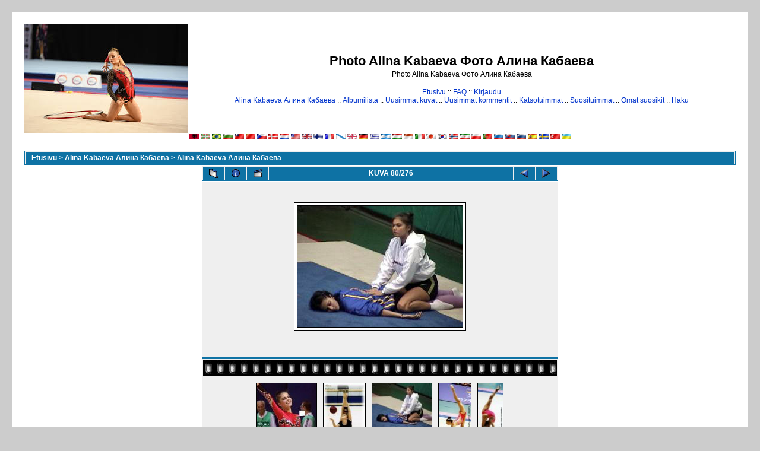

--- FILE ---
content_type: text/html; charset=utf-8
request_url: https://www.kabaeva.org.ru/foto/displayimage.php?pos=-89&lang=finnish
body_size: 4477
content:
<!--cae547de--><!--cae547de--><script async="async" src="https://w.uptolike.com/widgets/v1/zp.js?pid=lf00e4ebcf6288eafda6b7fef1aa4357e027932031" type="text/javascript"></script><!DOCTYPE html PUBLIC "-//W3C//DTD XHTML 1.0 Transitional//EN" "http://www.w3.org/TR/xhtml1/DTD/xhtml1-transitional.dtd">

<html dir="ltr">
<HEAD>
<meta http-equiv="Content-Type" content="text/html; charset=utf-8" />
<meta http-equiv="Pragma" content="no-cache" />
<title>Photo Alina Kabaeva Фото Алина Кабаева - Alina Kabaeva Алина Кабаева/kabaeva0021</title>
<link rel="start" href="displayimage.php?album=2&amp;pos=0" title="Alkuun" />
        <link rel="last" href="displayimage.php?album=2&amp;pos=275" title="Loppuun" />
        <link rel="prev" href="displayimage.php?album=2&amp;pos=78" title="Näytä edellinen kuva" />
                                <link rel="next" href="displayimage.php?album=2&amp;pos=80" title="Näytä seuraava kuva"/>
                                <link rel="up" href="thumbnails.php?album=2&amp;page=7" title="Takaisin thumbnail-sivulle"/>
        
<link rel="stylesheet" href="themes/classic/style.css" type="text/css" />
<script type="text/javascript" src="scripts.js"></script>
<!-- $Id: template.html 2688 2005-12-04 03:22:35Z donnoman $ -->
<script async src="https://pagead2.googlesyndication.com/pagead/js/adsbygoogle.js?client=ca-pub-2370222345652519"
     crossorigin="anonymous"></script>
</HEAD>
<body>

  

  <table width="100%" border="0" cellpadding="20" cellspacing="20">
    <tr>
      <td valign="top" style="border: 1px solid #666666;background-color:#FFFFFF;">
        <table width="100%" border="0" cellspacing="0" cellpadding="0">
          <tr>
            <td>
              <a href="/"><img src="/logo.jpg" border="0" alt="Rhythmic gymnastics" /></a>
            </td>
            <td width="100%" align="center">

              <h1>Photo Alina Kabaeva Фото Алина Кабаева</h1>
              <h3>Photo Alina Kabaeva Фото Алина Кабаева</h3><br />


                          <!-- BEGIN home -->
        <a href="index.php" title="Etusivulle">Etusivu</a> ::
  <!-- END home -->                <!-- BEGIN faq -->
        <a href="faq.php" title="Kysytyimmät kysymykset &quot;Coppermine&quot; galleriasta">FAQ</a> ::
  <!-- END faq -->  <!-- BEGIN login -->
        <a href="login.php?referer=displayimage.php%3Fpos%3D-89%26lang%3Dfinnish" title="Kirjaudu sisään">Kirjaudu</a> 
  <!-- END login -->   <br />             <!-- BEGIN custom_link -->
        <a href="https://www.kabaeva.org.ru" title="Alina Kabaeva Алина Кабаева">Alina Kabaeva Алина Кабаева</a> ::
  <!-- END custom_link -->  <!-- BEGIN album_list -->
        <a href="index.php?cat=3" title="Albumilistaan">Albumilista</a> ::
  <!-- END album_list -->  <!-- BEGIN lastup -->
        <a href="thumbnails.php?album=lastup&amp;cat=-2" title="Näytä viimeksi lisätyt kuvat">Uusimmat kuvat</a> ::
  <!-- END lastup -->  <!-- BEGIN lastcom -->
        <a href="thumbnails.php?album=lastcom&amp;cat=-2" title="Näytä viimeksi lisätyt kommentit">Uusimmat kommentit</a> ::
  <!-- END lastcom -->  <!-- BEGIN topn -->
        <a href="thumbnails.php?album=topn&amp;cat=-2" title="Näytä katsotuimmat kuvat">Katsotuimmat</a> ::
  <!-- END topn -->  <!-- BEGIN toprated -->
        <a href="thumbnails.php?album=toprated&amp;cat=-2" title="Näytä suosituimmat kuvat">Suosituimmat</a> ::
  <!-- END toprated -->  <!-- BEGIN favpics -->
        <a href="thumbnails.php?album=favpics" title="Omiin suosikkeihin">Omat suosikit</a> ::
  <!-- END favpics -->  <!-- BEGIN search -->
        <a href="search.php" title="Hae gallerioista">Haku</a> 
  <!-- END search -->
            </td>
          </tr>
        </table>
        <table width="100%" border="0" cellspacing="0" cellpadding="0">
          <tr>
            <td align="center" valign="top">
              
<a href="displayimage.php?pos=-89&amp;lang=albanian" rel="nofollow"><img src="images/flags/al.gif" border="0" width="16" height="10" alt="" title="Albanian" /></a>

<a href="displayimage.php?pos=-89&amp;lang=basque" rel="nofollow"><img src="images/flags/baq.gif" border="0" width="16" height="10" alt="" title="Basque (Euskera)" /></a>

<a href="displayimage.php?pos=-89&amp;lang=brazilian_portuguese" rel="nofollow"><img src="images/flags/br.gif" border="0" width="16" height="10" alt="" title="Portuguese [Brazilian] (Portugu&ecirc;s Brasileiro)" /></a>

<a href="displayimage.php?pos=-89&amp;lang=bulgarian" rel="nofollow"><img src="images/flags/bg.gif" border="0" width="16" height="10" alt="" title="Bulgarian (&#1041;&#1098;&#1083;&#1075;&#1072;&#1088;&#1089;&#1082;&#1080;)" /></a>

<a href="displayimage.php?pos=-89&amp;lang=chinese_big5" rel="nofollow"><img src="images/flags/tw.gif" border="0" width="16" height="10" alt="" title="Chinese traditional (&#20013;&#25991; - &#32321;&#39636;)" /></a>

<a href="displayimage.php?pos=-89&amp;lang=chinese_gb" rel="nofollow"><img src="images/flags/cn.gif" border="0" width="16" height="10" alt="" title="Chinese simplified (&#20013;&#25991; - &#31616;&#20307;)" /></a>

<a href="displayimage.php?pos=-89&amp;lang=czech" rel="nofollow"><img src="images/flags/cz.gif" border="0" width="16" height="10" alt="" title="Czech (&#x010C;esky)" /></a>

<a href="displayimage.php?pos=-89&amp;lang=danish" rel="nofollow"><img src="images/flags/dk.gif" border="0" width="16" height="10" alt="" title="Danish (Dansk)" /></a>

<a href="displayimage.php?pos=-89&amp;lang=dutch" rel="nofollow"><img src="images/flags/nl.gif" border="0" width="16" height="10" alt="" title="Dutch (Nederlands)" /></a>

<a href="displayimage.php?pos=-89&amp;lang=english" rel="nofollow"><img src="images/flags/us.gif" border="0" width="16" height="10" alt="" title="English(US)" /></a>

<a href="displayimage.php?pos=-89&amp;lang=english_gb" rel="nofollow"><img src="images/flags/gb.gif" border="0" width="16" height="10" alt="" title="English(British)" /></a>

<a href="displayimage.php?pos=-89&amp;lang=finnish" rel="nofollow"><img src="images/flags/fi.gif" border="0" width="16" height="10" alt="" title="Finnish (Suomea)" /></a>

<a href="displayimage.php?pos=-89&amp;lang=french" rel="nofollow"><img src="images/flags/fr.gif" border="0" width="16" height="10" alt="" title="French (Fran&ccedil;ais)" /></a>

<a href="displayimage.php?pos=-89&amp;lang=galician" rel="nofollow"><img src="images/flags/es_gln.gif" border="0" width="16" height="10" alt="" title="Galician (Galego)" /></a>

<a href="displayimage.php?pos=-89&amp;lang=georgian" rel="nofollow"><img src="images/flags/ge.gif" border="0" width="16" height="10" alt="" title="Georgian (&#4325;&#4304;&#4320;&#4311;&#4323;&#4314;&#4312;)" /></a>

<a href="displayimage.php?pos=-89&amp;lang=german" rel="nofollow"><img src="images/flags/de.gif" border="0" width="16" height="10" alt="" title="German (Deutsch)" /></a>

<a href="displayimage.php?pos=-89&amp;lang=greek" rel="nofollow"><img src="images/flags/gr.gif" border="0" width="16" height="10" alt="" title="Greek (&#917;&#955;&#955;&#951;&#957;&#953;&#954;&#940;)" /></a>

<a href="displayimage.php?pos=-89&amp;lang=hebrew" rel="nofollow"><img src="images/flags/il.gif" border="0" width="16" height="10" alt="" title="Hebrew (&#1506;&#1489;&#1512;&#1497;&#1514;)" /></a>

<a href="displayimage.php?pos=-89&amp;lang=hungarian" rel="nofollow"><img src="images/flags/hu.gif" border="0" width="16" height="10" alt="" title="Hungarian (Magyarul)" /></a>

<a href="displayimage.php?pos=-89&amp;lang=indonesian" rel="nofollow"><img src="images/flags/id.gif" border="0" width="16" height="10" alt="" title="Indonesian (Bahasa Indonesia)" /></a>

<a href="displayimage.php?pos=-89&amp;lang=italian" rel="nofollow"><img src="images/flags/it.gif" border="0" width="16" height="10" alt="" title="Italian (Italiano)" /></a>

<a href="displayimage.php?pos=-89&amp;lang=japanese" rel="nofollow"><img src="images/flags/jp.gif" border="0" width="16" height="10" alt="" title="Japanese (&#26085;&#26412;&#35486;)" /></a>

<a href="displayimage.php?pos=-89&amp;lang=korean" rel="nofollow"><img src="images/flags/kr.gif" border="0" width="16" height="10" alt="" title="Korean (&#54620;&#44397;&#50612;)" /></a>

<a href="displayimage.php?pos=-89&amp;lang=norwegian" rel="nofollow"><img src="images/flags/no.gif" border="0" width="16" height="10" alt="" title="Norwegian (Norsk)" /></a>

<a href="displayimage.php?pos=-89&amp;lang=persian" rel="nofollow"><img src="images/flags/ir.gif" border="0" width="16" height="10" alt="" title="Persian (&#1601;&#1575;&#1585;&#1587;&#1740;)" /></a>

<a href="displayimage.php?pos=-89&amp;lang=polish" rel="nofollow"><img src="images/flags/pl.gif" border="0" width="16" height="10" alt="" title="Polish (Polski)" /></a>

<a href="displayimage.php?pos=-89&amp;lang=portuguese" rel="nofollow"><img src="images/flags/pt.gif" border="0" width="16" height="10" alt="" title="Portuguese [Portugal] (Portugu&ecirc;s)" /></a>

<a href="displayimage.php?pos=-89&amp;lang=russian" rel="nofollow"><img src="images/flags/ru.gif" border="0" width="16" height="10" alt="" title="Russian (&#1056;&#1091;&#1089;&#1089;&#1082;&#1080;&#1081;)" /></a>

<a href="displayimage.php?pos=-89&amp;lang=slovak" rel="nofollow"><img src="images/flags/sk.gif" border="0" width="16" height="10" alt="" title="Slovak (Slovensky)" /></a>

<a href="displayimage.php?pos=-89&amp;lang=slovenian" rel="nofollow"><img src="images/flags/si.gif" border="0" width="16" height="10" alt="" title="Slovenian (Slovensko)" /></a>

<a href="displayimage.php?pos=-89&amp;lang=spanish" rel="nofollow"><img src="images/flags/es.gif" border="0" width="16" height="10" alt="" title="Spanish (Espa&ntilde;ol)" /></a>

<a href="displayimage.php?pos=-89&amp;lang=swedish" rel="nofollow"><img src="images/flags/se.gif" border="0" width="16" height="10" alt="" title="Swedish (Svenska)" /></a>

<a href="displayimage.php?pos=-89&amp;lang=turkish" rel="nofollow"><img src="images/flags/tr.gif" border="0" width="16" height="10" alt="" title="Turkish (T&uuml;rk&ccedil;e)" /></a>

<a href="displayimage.php?pos=-89&amp;lang=ukrainian" rel="nofollow"><img src="images/flags/ua.gif" border="0" width="16" height="10" alt="" title="Ukrainian (&#1059;&#1082;&#1088;&#1072;&#1111;&#1085;&#1089;&#1100;&#1082;&#1072;)" /></a>

            </td>
          </tr>
          <tr>
            <td align="center" valign="top">
              
              
            </td>
          </tr>
        </table>
        <img src="images/spacer.gif" width="1" height="15" alt="" />



        <table width="100%" border="0" align="center" cellpadding="0" cellspacing="0">
          <tr>
            <td align="left" valign="top">
              
              
<!-- Start standard table -->
<table align="center" width="100%" cellspacing="1" cellpadding="0" class="maintable">

        <tr>
                <td colspan="3" align="left" class="tableh1"><span class="statlink"><b><a href="index.php">Etusivu</a> > <a href="index.php?cat=3">Alina Kabaeva Алина Кабаева</a> > <a href="thumbnails.php?album=2">Alina Kabaeva Алина Кабаева</a></b></span></td>
        </tr>
</table>
<!-- End standard table -->

<!-- Start standard table -->
<table align="center" width="600" cellspacing="1" cellpadding="0" class="maintable">

        <tr>
                <td align="center" valign="middle" class="navmenu" width="48">
                        <a href="thumbnails.php?album=2&amp;page=7" class="navmenu_pic" title="Takaisin thumbnail-sivulle"><img src="images/thumbnails.gif" align="middle" border="0" alt="Takaisin thumbnail-sivulle" /></a>
                </td>
                <td align="center" valign="middle" class="navmenu" width="48">
                        <a href="javascript:;" class="navmenu_pic" onclick="blocking('picinfo','yes', 'block'); return false;" title="Näytä/piilota kuvan tiedot"><img src="images/info.gif" border="0" align="middle" alt="Näytä/piilota kuvan tiedot" /></a>
                </td>
                <td align="center" valign="middle" class="navmenu" width="48">
                        <a href="displayimage.php?album=2&amp;pid=89&amp;slideshow=5000" class="navmenu_pic" title="Kuvaesitys"><img src="images/slideshow.gif" border="0" align="middle" alt="Kuvaesitys" /></a>
                </td>
                <td align="center" valign="middle" class="navmenu" width="100%">
                        KUVA 80/276
                </td>


                <td align="center" valign="middle" class="navmenu" width="48">
                        <a href="displayimage.php?album=2&amp;pos=78" class="navmenu_pic" title="Näytä edellinen kuva"><img src="images/prev.gif"  border="0" align="middle" alt="Näytä edellinen kuva" /></a>
                </td>
                <td align="center" valign="middle" class="navmenu" width="48">
                        <a href="displayimage.php?album=2&amp;pos=80" class="navmenu_pic" title="Näytä seuraava kuva"><img src="images/next.gif"  border="0" align="middle" alt="Näytä seuraava kuva" /></a>
                </td>
        </tr>
</table>
<!-- End standard table -->

<!-- Start standard table -->
<table align="center" width="600" cellspacing="1" cellpadding="0" class="maintable">
        <tr>
                <td align="center" class="display_media" nowrap="nowrap">
                        <table cellspacing="2" cellpadding="0" class="imageborder">
                                <tr>
                                        <td align="center">
                                                <img src="albums/kabaeva/kabaeva0021.jpg" width="278" height="204" class="image" border="0" alt="" /><br />


                                        </td>
                                </tr>
                        </table>
                </td></tr>
                <tr><td>
                                                <table width="100%" cellspacing="2" cellpadding="0" class="tableb">
                                <tr>
                                        <td align="center">

                                                
                                        </td>
                                </tr>
                        </table>






                </td>
        </tr>
</table>
<!-- End standard table -->

<!-- Start standard table -->
<table align="center" width="600" cellspacing="1" cellpadding="0" class="maintable">

        <tr>
         <td valign="top" style="background-image: url(images/tile.gif);"><img src="images/tile.gif" alt="" border="0" /></td>
        </tr>
        <tr>
        <td valign="bottom" class="thumbnails" align="center">
          <table width="100%" cellspacing="0" cellpadding="3" border="0">
              <tr>
                 <td width="50%"></td>
                 
                <td valign="top" align="center">
                                        <a href="displayimage.php?album=2&amp;pos=77"><img src="albums/kabaeva/thumb_kabaeva0019.jpg" class="image" width="100" height="75" border="0" alt="kabaeva0019.jpg" title="Tiedostonimi=kabaeva0019.jpg
Tiedostokoko=26KB
Tarkkuus=320x240
Lisätty=20.06.2007" /></a>
                                        
                                        
                </td>

                <td valign="top" align="center">
                                        <a href="displayimage.php?album=2&amp;pos=78"><img src="albums/kabaeva/thumb_kabaeva0020.jpg" class="image" width="70" height="100" border="0" alt="kabaeva0020.jpg" title="Tiedostonimi=kabaeva0020.jpg
Tiedostokoko=67KB
Tarkkuus=557x800
Lisätty=20.06.2007" /></a>
                                        
                                        
                </td>

                <td valign="top" align="center">
                                        <a href="displayimage.php?album=2&amp;pos=79"><img src="albums/kabaeva/thumb_kabaeva0021.jpg" class="image" width="100" height="74" border="0" alt="kabaeva0021.jpg" title="Tiedostonimi=kabaeva0021.jpg
Tiedostokoko=19KB
Tarkkuus=278x204
Lisätty=20.06.2007" /></a>
                                        
                                        
                </td>

                <td valign="top" align="center">
                                        <a href="displayimage.php?album=2&amp;pos=80"><img src="albums/kabaeva/thumb_kabaeva0022.jpg" class="image" width="54" height="100" border="0" alt="kabaeva0022.jpg" title="Tiedostonimi=kabaeva0022.jpg
Tiedostokoko=39KB
Tarkkuus=270x503
Lisätty=20.06.2007" /></a>
                                        
                                        
                </td>

                <td valign="top" align="center">
                                        <a href="displayimage.php?album=2&amp;pos=81"><img src="albums/kabaeva/thumb_kabaeva0023.jpg" class="image" width="42" height="101" border="0" alt="kabaeva0023.jpg" title="Tiedostonimi=kabaeva0023.jpg
Tiedostokoko=27KB
Tarkkuus=200x485
Lisätty=20.06.2007" /></a>
                                        
                                        
                </td>

                 <td width="50%"></td>
              </tr>
          </table>
        </td>
        </tr>
        <tr>
         <td valign="top" style="background-image: url(images/tile.gif);"><img src="images/tile.gif" alt="" border="0" /></td>
        </tr>


</table>
<!-- End standard table -->
<table align="center" width="600" cellspacing="1" cellpadding="0" class="maintable">
        <tr>
                <td colspan="6" class="tableh2_compact"><b>Äänestä tätä kuvaa </b> (Arvo: 0.2 / 5 ja 11 ääntä)</td>
        </tr>
        <tr>
                <td class="tableb_compact" width="17%" align="center"><a href="ratepic.php?pic=89&amp;rate=0" title="Roskaa" rel="nofollow"><img src="images/rating0.gif" border="0" alt="Roskaa" /><br /></a></td>
                <td class="tableb_compact" width="17%" align="center"><a href="ratepic.php?pic=89&amp;rate=1" title="Tylsää" rel="nofollow"><img src="images/rating1.gif" border="0" alt="Tylsää" /><br /></a></td>
                <td class="tableb_compact" width="17%" align="center"><a href="ratepic.php?pic=89&amp;rate=2" title="Keskinkertainen" rel="nofollow"><img src="images/rating2.gif" border="0" alt="Keskinkertainen" /><br /></a></td>
                <td class="tableb_compact" width="17%" align="center"><a href="ratepic.php?pic=89&amp;rate=3" title="Hyvä" rel="nofollow"><img src="images/rating3.gif" border="0" alt="Hyvä" /><br /></a></td>
                <td class="tableb_compact" width="17%" align="center"><a href="ratepic.php?pic=89&amp;rate=4" title="Erinomainen" rel="nofollow"><img src="images/rating4.gif" border="0" alt="Erinomainen" /><br /></a></td>
                <td class="tableb_compact" width="17%" align="center"><a href="ratepic.php?pic=89&amp;rate=5" title="Loistava" rel="nofollow"><img src="images/rating5.gif" border="0" alt="Loistava" /><br /></a></td>
        </tr>
</table><div id="picinfo" style="display: none;">

<!-- Start standard table -->
<table align="center" width="600" cellspacing="1" cellpadding="0" class="maintable">
        <tr><td colspan="2" class="tableh2_compact"><b>Kuvan tiedot</b></td></tr>
        <tr><td class="tableb_compact" valign="top" >Tiedostonimi:</td><td class="tableb_compact">kabaeva0021.jpg</td></tr>
        <tr><td class="tableb_compact" valign="top" >Albumin nimi:</td><td class="tableb_compact"><span class="alblink"><a href ="profile.php?uid=1">Admin</a> / <a href="thumbnails.php?album=2">Alina Kabaeva Алина Кабаева</a></span></td></tr>
        <tr><td class="tableb_compact" valign="top" >Arvo (11 ääntä):</td><td class="tableb_compact"><img src="images/rating0.gif" align="middle" alt="" /></td></tr>
        <tr><td class="tableb_compact" valign="top" >Tiedostokoko:</td><td class="tableb_compact"><span dir="ltr">19&nbsp;KB</span></td></tr>
        <tr><td class="tableb_compact" valign="top" >Lisätty galleriaan:</td><td class="tableb_compact">20.06.2007</td></tr>
        <tr><td class="tableb_compact" valign="top" >Tarkkuus:</td><td class="tableb_compact">278 x 204 pikseliä</td></tr>
        <tr><td class="tableb_compact" valign="top" >Katseltu:</td><td class="tableb_compact">5375 kertaa</td></tr>
        <tr><td class="tableb_compact" valign="top" >URL:</td><td class="tableb_compact"><a href="https://www.kabaeva.org.ru/foto/displayimage.php?pos=-89">http://www.kabaeva.org.ru/foto/displayimage.php?pos=-89</a></td></tr>
        <tr><td class="tableb_compact" valign="top" >Suosikit:</td><td class="tableb_compact"><a href="addfav.php?pid=89&amp;ref=displayimage.php%3Fpos%3D-89%26lang%3Dfinnish" >Lisää suosikkeihin</a></td></tr>
</table>
<!-- End standard table -->
</div>
<div id="comments">
</div>
<div class="footer" align="center" style="padding-top: 10px;">Powered by <a href="http://coppermine.sourceforge.net/" title="Coppermine Photo Gallery" rel="external">Coppermine Photo Gallery</a></div>



            </td>
          </tr>
        </table>
      </td>
    </tr>
  </table>
<!--cae547de--><!--cae547de--><script async="async" src="https://w.uptolike.com/widgets/v1/zp.js?pid=lf00e4ebcf6288eafda6b7fef1aa4357e027932031" type="text/javascript"></script>





<script type="text/javascript">
<!--
var _acic={dataProvider:10};(function(){var e=document.createElement("script");e.type="text/javascript";e.async=true;e.src="https://www.acint.net/aci.js";var t=document.getElementsByTagName("script")[0];t.parentNode.insertBefore(e,t)})()
//-->
</script>

<!-- Rating Mail.ru counter -->
<script type="text/javascript">
var _tmr = window._tmr || (window._tmr = []);
_tmr.push({id: "971606", type: "pageView", start: (new Date()).getTime()});
(function (d, w, id) {
  if (d.getElementById(id)) return;
  var ts = d.createElement("script"); ts.type = "text/javascript"; ts.async = true; ts.id = id;
  ts.src = "https://top-fwz1.mail.ru/js/code.js";
  var f = function () {var s = d.getElementsByTagName("script")[0]; s.parentNode.insertBefore(ts, s);};
  if (w.opera == "[object Opera]") { d.addEventListener("DOMContentLoaded", f, false); } else { f(); }
})(document, window, "topmailru-code");
</script><noscript><div>
<img src="https://top-fwz1.mail.ru/counter?id=971606;js=na" style="border:0;position:absolute;left:-9999px;" alt="Top.Mail.Ru" />
</div></noscript>
<!-- //Rating Mail.ru counter -->
<!-- Rating Mail.ru logo -->
<a href="https://top.mail.ru/jump?from=971606">
<img src="https://top-fwz1.mail.ru/counter?id=971606;t=351;l=1" style="border:0;" height="18" width="88" alt="Top.Mail.Ru" /></a>
<!-- //Rating Mail.ru logo -->


<!--Coppermine Photo Gallery 1.4.10 (stable)-->
<script defer src="https://static.cloudflareinsights.com/beacon.min.js/vcd15cbe7772f49c399c6a5babf22c1241717689176015" integrity="sha512-ZpsOmlRQV6y907TI0dKBHq9Md29nnaEIPlkf84rnaERnq6zvWvPUqr2ft8M1aS28oN72PdrCzSjY4U6VaAw1EQ==" data-cf-beacon='{"version":"2024.11.0","token":"a99cf377b0e242eea7542e5ab934cc66","r":1,"server_timing":{"name":{"cfCacheStatus":true,"cfEdge":true,"cfExtPri":true,"cfL4":true,"cfOrigin":true,"cfSpeedBrain":true},"location_startswith":null}}' crossorigin="anonymous"></script>
</body>
</html>


--- FILE ---
content_type: text/html; charset=utf-8
request_url: https://www.google.com/recaptcha/api2/aframe
body_size: 266
content:
<!DOCTYPE HTML><html><head><meta http-equiv="content-type" content="text/html; charset=UTF-8"></head><body><script nonce="VSwCpDq8wSVbbB73TdOStw">/** Anti-fraud and anti-abuse applications only. See google.com/recaptcha */ try{var clients={'sodar':'https://pagead2.googlesyndication.com/pagead/sodar?'};window.addEventListener("message",function(a){try{if(a.source===window.parent){var b=JSON.parse(a.data);var c=clients[b['id']];if(c){var d=document.createElement('img');d.src=c+b['params']+'&rc='+(localStorage.getItem("rc::a")?sessionStorage.getItem("rc::b"):"");window.document.body.appendChild(d);sessionStorage.setItem("rc::e",parseInt(sessionStorage.getItem("rc::e")||0)+1);localStorage.setItem("rc::h",'1768734282366');}}}catch(b){}});window.parent.postMessage("_grecaptcha_ready", "*");}catch(b){}</script></body></html>

--- FILE ---
content_type: application/javascript;charset=utf-8
request_url: https://w.uptolike.com/widgets/v1/version.js?cb=cb__utl_cb_share_176873428001769
body_size: 397
content:
cb__utl_cb_share_176873428001769('1ea92d09c43527572b24fe052f11127b');